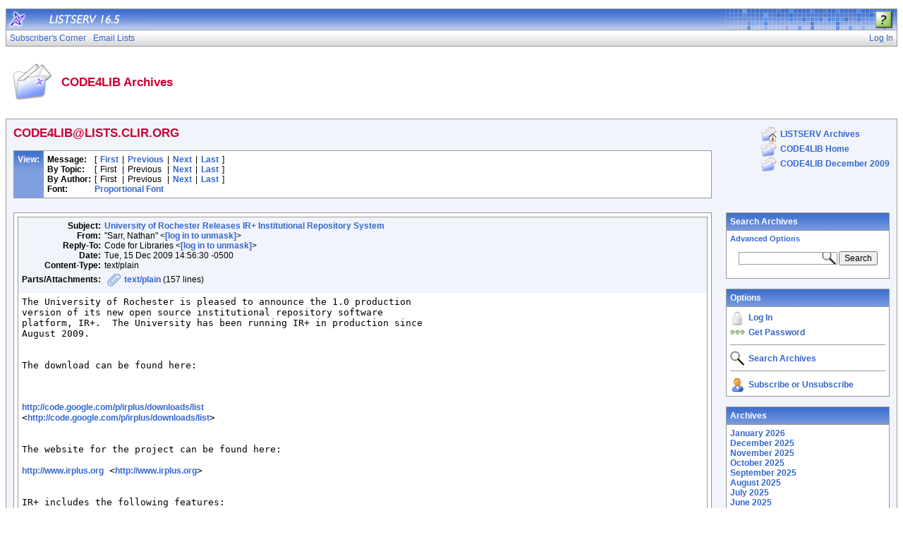

--- FILE ---
content_type: text/html; charset=us-ascii
request_url: http://lists.clir.org/cgi-bin/wa?A2=CODE4LIB;3b85ca9b.0912
body_size: 8976
content:
<!DOCTYPE HTML PUBLIC "-//W3C//DTD HTML 4.01 Transitional//EN">
<html>
<head>
<title>LISTSERV 16.5 - CODE4LIB Archives</title>
<meta http-equiv="Content-Type" content="text/html; charset=us-ascii">
<style type="text/css">
body {
  font-family: Arial, Helvetica, sans-serif;
  font-size: 12px;
  color: #000000
}
p {
  font-family: Arial, Helvetica, sans-serif;
  font-size: 12px;
  color: #000000
}
a {
  font-family: Arial, Helvetica, sans-serif;
  font-size: 12px;
  font-weight: bold;
  color: #3366CC;
  text-decoration: none
}
p.archive {
  font-family: Arial, Helvetica, sans-serif;
  font-size: 12px;
  color: #000000
}
p.archive a {
  font-family: Arial, Helvetica, sans-serif;
  font-size: 12px;
  font-weight: bold;
  color: #3366CC;
  text-decoration: none
}
p.archive a:visited {
  font-family: Arial, Helvetica, sans-serif;
  font-size: 12px;
  font-weight: bold;
  color: #663399;
  text-decoration: none
}
p.bloghead {
  font-family: Arial, Helvetica, sans-serif;
  font-size: 12px;
  color: #000000
}
p.bloghead a {
  font-family: Arial, Helvetica, sans-serif;
  font-size: 12px;
  font-weight: bold;
  color: #3366CC;
  text-decoration: none
}
p.blogdate {
  font-family: Arial, Helvetica, sans-serif;
  font-size: 11px;
  color: #999999
}
p.blogcontent {
  font-family: Arial, Helvetica, sans-serif;
  font-size: 12px;
  color: #000000
}
pre.blogcontent {
  font-family: Arial, Helvetica, sans-serif;
  font-size: 12px;
  color: #000000;
  white-space: pre-wrap; /* css-3 */
  white-space: -moz-pre-wrap !important; /* Mozilla, since 1999 */
  white-space: -pre-wrap; /* Opera 4-6 */
  white-space: -o-pre-wrap; /* Opera 7 */
  word-wrap: break-word; /* Internet Explorer 5.5+ */
  word-wrap:break-word;
  _white-space:pre;   /* IE only hack to re-specify in addition to word-wrap  */
}
p.blogsmall {
  font-family: Arial, Helvetica, sans-serif;
  font-size: 11px;
  color: #000000
}
p.blogsmall a {
  font-family: Arial, Helvetica, sans-serif;
  font-size: 11px;
  font-weight: bold;
  color: #3366CC;
  text-decoration: none
}
.blogtop {
  background-image: url("/archives/images/b-boxbluetopblog.jpg");
  background-position: top;
  background-repeat: repeat-x;
  background-color: #809FE0;
  border-right: #999999 1px solid;
  border-top: #999999 1px solid;
  border-left: #999999 1px solid;
  border-bottom: #999999 1px solid
}
.blogtoph {
  background-image: url("/archives/images/b-boxbluetopblog.jpg");
  background-position: top;
  background-repeat: repeat-x;
  background-color: #809FE0;
  border-right: #999999 1px solid;
}
.blogbox {
  background-color: #FFFFFF;
  border-right: #999999 1px solid;
  border-left: #999999 1px solid;
  border-bottom: #999999 1px solid
}
textarea, input, select {
  font-family: Verdana, Arial, Helvetica, sans-serif;
  font-size: 12px;
  color: #000000
}
input.search {
  border: #999999 solid 1px;
  background-image: url("/archives/images/b-mglass.png");
  background-repeat: no-repeat;
  background-color: #FFFFFF;
  background-position: right
}
td {
  font-family: Arial, Helvetica, sans-serif;
  font-size: 12px;
  color: #000000
}
h1 {
  font-family: Arial, Helvetica, sans-serif;
  font-size: 17px;
  font-weight: bold;
  color: #CC0033;
  margin: 0pt
}
h2 {
  font-family: Arial, Helvetica, sans-serif;
  font-size: 17px;
  font-weight: bold;
  color: #CC0033;
  margin: 0pt
}
h3 {
  font-family: Arial, Helvetica, sans-serif;
  font-size: 16px;
  font-weight: bold;
  color: #3366CC;
  margin: 0pt
}
h4 {
  font-family: Arial, Helvetica, sans-serif;
  font-size: 12px;
  font-weight: bold;
  color: #FFFFFF;
  margin: 0pt
}
h4 a {
  font-family: Arial, Helvetica, sans-serif;
  font-size: 12px;
  font-weight: bold;
  color: #FFFFFF;
  margin: 0pt
}
th {
  font-family: Arial, Helvetica, sans-serif;
  font-size: 12px;
  font-weight: bold;
  color: #FFFFFF;
  margin: 0pt
}
th a {
  font-family: Arial, Helvetica, sans-serif;
  font-size: 12px;
  font-weight: bold;
  color: #FFFFFF;
  margin: 0pt
}
p.small {
  font-family: Arial, Helvetica, sans-serif;
  font-size: 11px;
  color: #000000
}
p.small a {
  font-family: Arial, Helvetica, sans-serif;
  font-size: 11px;
  font-weight: bold;
  color: #3366CC;
  text-decoration: none
}
p.smallheader {
  font-family: Arial, Helvetica, sans-serif;
  font-size: 11px;
  font-weight: bold;
  color: #FFFFFF
}
tt {
  font-size: 13px;
}
pre {
  font-size: 13px;
  white-space: pre-wrap; /* css-3 */
  white-space: -moz-pre-wrap !important; /* Mozilla, since 1999 */
  white-space: -pre-wrap; /* Opera 4-6 */
  white-space: -o-pre-wrap; /* Opera 7 */
  word-wrap: break-word; /* Internet Explorer 5.5+ */
  _white-space: normal; /* Additional IE Adjustment */
}
.tableframe {
  border-right: #999999 1px solid;
  border-top: #999999 1px solid;
  border-left: #999999 1px solid;
  border-bottom: #999999 1px solid
}
.tableframeinv {
  border-right: #F1F4FA 1px solid;
  border-top: #F1F4FA 1px solid;
  border-left: #F1F4FA 1px solid;
  border-bottom: #F1F4FA 1px solid
}
.emphasizedcell {
  background-image: url("/archives/images/b-boxbluetopblog.jpg");
  background-position: top;
  background-repeat: repeat-x;
  background-color: #809FE0
}
.emphasizedgroup {
  background-color: #F1F4FA
}
.normalgroup {
  background-color: #FFFFFF
}
.highlight {
  background-color: #ffff33
}
.headergroup {
  background-color: #C4CDDE
}
.cardcolor {
  background-color: #F1F4FA
}
.reply {
  font-family: Arial, Helvetica, sans-serif
}
.error {
  font-family: Arial, Helvetica, sans-serif;
  font-size: 13px;
  color: #CC3333
}
.message {
  font-family: Arial, Helvetica, sans-serif;
  font-size: 13px;
  color: #3333FF
}
.green {
  font-family: Arial, Helvetica, sans-serif;
  color: #009900
}
.grey {
  font-family: Arial, Helvetica, sans-serif;
  color: #999999
}
.subindent {
  text-indent:50px
}
.listselframe {
  background-image: url("/archives/images/b-listselback.jpg");
  background-repeat: repeat-x;
  background-color: #FFFFFF;
  background-position: bottom;
  border-right: #999999 1px solid;
  border-top: #999999 1px solid;
  border-left: #999999 1px solid;
  border-bottom: #999999 1px solid
}
.tutorialframe {
  background-color: #FFFFFF;
}
.bargraph {
  background-image: url('/archives/images/b-bargraph.jpg');
  background-color: #26A026;
  background-repeat: repeat-x;
  background-position: center left
}
.boxtop {
  background-image: url("/archives/images/b-boxbluetop.jpg");
  background-position: top;
  background-repeat: repeat-x;
  background-color: #BDCDEF;
  border-right: #999999 1px solid;
  border-top: #999999 1px solid;
  border-left: #999999 1px solid;
  border-bottom: #999999 1px solid
}
.boxback {
  background-image: url("/archives/images/b-boxback.jpg");
  background-position: bottom;
  background-repeat: repeat-x;
  background-color: #FFFFFF;
  border-right: #999999 1px solid;
  border-left: #999999 1px solid;
  border-bottom: #999999 1px solid
}
hr {
  width:100%;
  height:1px;
  color:#999999;
  border-style: solid;
  border-color: #999999;
  border-width: 1px 0px 0px 0px;
  padding-top:1px;
  padding-bottom:1px
}
.SPF_red {
  font-family: Arial, Helvetica, sans-serif;
  font-weight: bold;
  color: #CC3333
}
.SPF_orange {
  font-family: Arial, Helvetica, sans-serif;
  font-weight: bold;
  color: #FF9933
}
.SPF_green {
  font-family: Arial, Helvetica, sans-serif;
  font-weight: bold;
  color: #336633
}
.SPF_error {
  font-weight: bold;
  color: #CC3333
}
.SPF_match {
  font-weight: bold;
  color: #3333FF
}
.SPF_comment {
  font-weight: bold;
  color: #3333FF
}
.userRole {
  font-family: Arial, Helvetica, sans-serif;
  font-size: 12px;
  color: #3366CC
}
.titleBorderTop {
  border-top: #999999 1px solid;
  border-left: #999999 1px solid;
  border-right: #999999 1px solid
}
.pulldownMenuTopLevel {
  background-image: url("/archives/images/b-menuback.jpg");
  background-repeat: repeat-x;
  background-color: #FFFFFF;
  background-position: bottom;
  border-top: #999999 1px solid;
  border-bottom: #999999 1px solid;
  border-left: #999999 1px solid;
  border-right: #999999 1px solid
}
.pulldownMenuInner {
  background-color: #F1F4FA;
  border: #999999 1px solid
}
.pulldownMenuItem {
  font-family: Arial, Helvetica, sans-serif;
  font-size: 12px;
  font-weight: normal;
  color: #3366CC;
  padding-top: 4;
  padding-bottom: 4;
  padding-left: 5;
  padding-right: 5;
  cursor: pointer
}
.pulldownMenuItemHighlight {
  font-family: Arial, Helvetica, sans-serif;
  font-size: 12px;
  font-weight: normal;
  color: #3366CC;
  padding-top:4;
  padding-bottom: 4;
  padding-left: 5;
  padding-right: 5;
  cursor: pointer;
  background-color: #B6B9CA
}
.pulldownMenuItemSpec {
  font-family: Arial, Helvetica, sans-serif;
  font-size: 12px;
  font-weight: normal;
  color: #3366CC;
  cursor: pointer
}
.pulldownMenuItemSpecHighlight {
  font-family: Arial, Helvetica, sans-serif;
  font-size: 12px;
  font-weight: normal;
  color: #3366CC;
  cursor: pointer;
  background-color: #B6B9CA
}
.pulldownMenuItem a {
  font-family: Arial, Helvetica, sans-serif;
  font-size: 12px;
  font-weight: normal;
  color: #3366CC;
  text-decoration: none
}
.pulldownMenuItem a:hover {
  font-family: Arial, Helvetica, sans-serif;
  font-size: 12px;
  font-weight: normal;
  color: #3366CC;
  text-decoration: none;
  background-color: #B6B9CA
}
.pulldownMenuSeparator {
  border-top: #999999 1px solid
}
.pulldownMenuDropShadowRight {
  width: 5;
  background: url("/archives/images/b-menudropshadow.png") no-repeat top right
}
.pulldownMenuDropShadowBottom {
  height: 5;
  background: url("/archives/images/b-menudropshadow.png") no-repeat bottom left
}
.pulldownMenuDropShadowCorner {
  width: 5;
  height: 5;
  background: url("/archives/images/b-menudropshadow.png") no-repeat bottom right
}
.pulldownMenuArrow {
  width: 9;
  height: 9;
  background: url("/archives/images/b-menuarrow.png") no-repeat center
}
.pulldownMenuArrowDown {
  width: 12;
  height: 9;
  background: url("/archives/images/b-menuarrowdown.png") no-repeat center
}
</style>
<!--[if lt ie 7]>
<style type="text/css">
.pulldownMenuDropShadowRight {
  width:3;
  background: url("/archives/images/b-menudropshadow.gif") no-repeat top right
}
.pulldownMenuDropShadowBottom {
  height:3;
  background: url("/archives/images/b-menudropshadow.gif") no-repeat bottom left
}
.pulldownMenuDropShadowCorner {
  width:3;
  height:3;
  background: url("/archives/images/b-menudropshadow.gif") no-repeat bottom right
}
.pulldownMenuArrowDown {
  filter:progid:DXImageTransform.Microsoft.AlphaImageLoader(src="/archives/images/b-menuarrowdown.png", sizingMethod="image");
  background: none
}
.pulldownMenuArrowForOldIE {
  filter:progid:DXImageTransform.Microsoft.AlphaImageLoader(src="/archives/images/b-menuarrow.png", sizingMethod="image");
  background: none
}
</style>
<![endif]-->


<script language="javascript" type="text/javascript">
var menuCurrentlyOpen = new Array();
var menuCurrentlyInsideID;
var menuCurrentlyInsideIsTopLevel;
var menuCurrentlyInsideLevel
var menuItemCurrentlyInsideID;
var menusReady;
var req;



function isOldIE() {
    if (navigator.appName == 'Microsoft Internet Explorer') {
        var ua = navigator.userAgent;
        var re  = new RegExp("MSIE ([0-9]{1,}[\.0-9]{0,})");
        if (re.exec(ua) != null)
            return parseFloat( RegExp.$1 ) < 7.0;
    }
    return false;
}

function menuInitPosition() {
  var oldIE = isOldIE();




  menusReady = true;
}

function menuMouseDown() {
  if (!menusReady)
  return;
  if (menuCurrentlyInsideID != null) {
  // Mouse clicked inside of menu-title
  if (menuCurrentlyInsideIsTopLevel) {
  // menu-title is in top level menu
  if (menuCurrentlyOpen[0] == null) {
  // Currently no menu open: Open the clicked menu
  menuCurrentlyOpen[0] = document.getElementById(menuCurrentlyInsideID);
  menuCurrentlyOpen[0].style.visibility = "visible";
  } else {
  // Currently a menu already open: Close it, but leave the current menu-title highlighted
  menuHide(0);
  menuHighlight(menuCurrentlyInsideID, true);
  }
  }
  } else {
  // Mouse clicked outside of a menu-title: Close any open menus
  menuHide(0);
  }
  // Mouse clicked inside of menu item: Execute this item
  switch (menuItemCurrentlyInsideID) {
  case "sub" :
  self.location.href="/cgi-bin/wa?REPORT&z=3&s=0&9=O&a=1";
  break;
  case "lists" :
  self.location.href="/cgi-bin/wa?INDEX";
  break;
  case "prefs" :
  self.location.href="/cgi-bin/wa?PREF";
  break;
  case "login" :
  self.location.href="/cgi-bin/wa?LOGON&L=CODE4LIB";
  break;
  case "logout" :
  self.location.href="/cgi-bin/wa?RESET-COOKIE&X=";
  break;
  }
}

function menuIn(level, menuID) {
  menuHighlight(menuID, true);      // highlight the current menu-title
  menuCurrentlyInsideID = menuID;      // remember which one this is
  menuCurrentlyInsideIsTopLevel = level == 0;
  menuCurrentlyInsideLevel = level;
  if (level > 0 || menuCurrentlyOpen[0] != null) {
  // Currently a menu already open: Check which one this is
  menuCurrentlyInside = document.getElementById(menuCurrentlyInsideID);
  if (menuCurrentlyInside != menuCurrentlyOpen[level]) {
  // Currently open menu is a different one: Close it, and open the current menu instead
  menuHide(level);
  menuCurrentlyOpen[level] = menuCurrentlyInside;
  menuCurrentlyOpen[level].style.visibility = "visible";
  }
  }
}

function menuOut(level, menuID) {
  if (menuCurrentlyOpen[level] == null)    // if no menu is currently open:
  menuHighlight(menuID, false);     // remove its highlight
  menuCurrentlyInsideID = null;      // remember that we are now not 'inside' of a menu-title
}

function menuItemIn(level, menuItemID) {
  menuHighlight(menuItemID, true);     // highlight current menu-item
  menuItemCurrentlyInsideID = menuItemID;    // remember which one this is
  menuCurrentlyInsideLevel = level;
  if (level > 0 & menuCurrentlyOpen[level] != null) {
  // If not on top-level and currently a menu open: Close it
  menuHide(level);
  }
}

function menuItemOut(level, menuItemID) {
  menuHighlight(menuItemID, false);     // remove highlight of menu-item
  menuItemCurrentlyInsideID = null;     // remember that we are now not 'inside' of a menu-item
}

function menuHide(level) {
  if (menuCurrentlyOpen[level] != null) {
  // If a menu is open: remove highlight and close it and all sub-menus
  menuHighlight(menuCurrentlyOpen[level].id, false);
  menuCurrentlyOpen[level].style.visibility = "hidden";
  menuCurrentlyOpen[level] = null;
  menuHide(level + 1);
  }
}

function menuHighlight(menuItemID, highlightOn) {
  if (highlightOn) {
  document.getElementById(menuItemID + ".cell").className = "pulldownMenuItemHighlight";
  switch (menuItemID) {
  case "admn" :
  document.getElementById(menuItemID + "sub" + ".cell").className = "pulldownMenuItemSpecHighlight";
  break;
  case "admn.dashboard" :
  document.getElementById(menuItemID + "sub" + ".cell").className = "pulldownMenuItemHighlight";
  break;
  case "admn_config" :
  document.getElementById(menuItemID + "sub" + ".cell").className = "pulldownMenuItemHighlight";
  break;
  case "admn_config.siteconfig" :
  document.getElementById(menuItemID + "sub" + ".cell").className = "pulldownMenuItemHighlight";
  break;
  case "admn_config.deliverability" :
  document.getElementById(menuItemID + "sub" + ".cell").className = "pulldownMenuItemHighlight";
  break;
  case "admn_list" :
  document.getElementById(menuItemID + "sub" + ".cell").className = "pulldownMenuItemHighlight";
  break;
  case "admn_list.create" :
  document.getElementById(menuItemID + "sub" + ".cell").className = "pulldownMenuItemHighlight";
  break;
  case "admn_list.delete" :
  document.getElementById(menuItemID + "sub" + ".cell").className = "pulldownMenuItemHighlight";
  break;
  case "admn_rep" :
  document.getElementById(menuItemID + "sub" + ".cell").className = "pulldownMenuItemHighlight";
  break;
  case "admn_rep.stat" :
  document.getElementById(menuItemID + "sub" + ".cell").className = "pulldownMenuItemHighlight";
  break;
  case "admn_rep.av" :
  document.getElementById(menuItemID + "sub" + ".cell").className = "pulldownMenuItemHighlight";
  break;
  case "admn_rep.log" :
  document.getElementById(menuItemID + "sub" + ".cell").className = "pulldownMenuItemHighlight";
  break;
  case "admn_custom" :
  document.getElementById(menuItemID + "sub" + ".cell").className = "pulldownMenuItemHighlight";
  break;
  case "admn_custom.temp" :
  document.getElementById(menuItemID + "sub" + ".cell").className = "pulldownMenuItemHighlight";
  break;
  case "admn_custom.mail" :
  document.getElementById(menuItemID + "sub" + ".cell").className = "pulldownMenuItemHighlight";
  break;
  case "admn.mm" :
  document.getElementById(menuItemID + "sub" + ".cell").className = "pulldownMenuItemHighlight";
  break;
  case "admn.lsvcommand" :
  document.getElementById(menuItemID + "sub" + ".cell").className = "pulldownMenuItemHighlight";
  break;
  case "mgmt" :
  document.getElementById(menuItemID + "sub" + ".cell").className = "pulldownMenuItemSpecHighlight";
  break;
  case "mgmt.dashboard" :
  document.getElementById(menuItemID + "sub" + ".cell").className = "pulldownMenuItemHighlight";
  break;
  case "mgmt_config" :
  document.getElementById(menuItemID + "sub" + ".cell").className = "pulldownMenuItemHighlight";
  break;
  case "mgmt_config.basic" :
  document.getElementById(menuItemID + "sub" + ".cell").className = "pulldownMenuItemHighlight";
  break;
  case "mgmt_config.wiz" :
  document.getElementById(menuItemID + "sub" + ".cell").className = "pulldownMenuItemHighlight";
  break;
  case "mgmt_config.alpha" :
  document.getElementById(menuItemID + "sub" + ".cell").className = "pulldownMenuItemHighlight";
  break;
  case "mgmt_config.expert" :
  document.getElementById(menuItemID + "sub" + ".cell").className = "pulldownMenuItemHighlight";
  break;
  case "mgmt_rep" :
  document.getElementById(menuItemID + "sub" + ".cell").className = "pulldownMenuItemHighlight";
  break;
  case "mgmt_rep.rep" :
  document.getElementById(menuItemID + "sub" + ".cell").className = "pulldownMenuItemHighlight";
  break;
  case "mgmt_rep.sub" :
  document.getElementById(menuItemID + "sub" + ".cell").className = "pulldownMenuItemHighlight";
  break;
  case "mgmt_rep.log" :
  document.getElementById(menuItemID + "sub" + ".cell").className = "pulldownMenuItemHighlight";
  break;
  case "mgmt_custom" :
  document.getElementById(menuItemID + "sub" + ".cell").className = "pulldownMenuItemHighlight";
  break;
  case "mgmt_custom.temp" :
  document.getElementById(menuItemID + "sub" + ".cell").className = "pulldownMenuItemHighlight";
  break;
  case "mgmt_custom.mail" :
  document.getElementById(menuItemID + "sub" + ".cell").className = "pulldownMenuItemHighlight";
  break;
  case "mgmt.subs" :
  document.getElementById(menuItemID + "sub" + ".cell").className = "pulldownMenuItemHighlight";
  break;
  case "mgmt.mm" :
  document.getElementById(menuItemID + "sub" + ".cell").className = "pulldownMenuItemHighlight";
  break;
  case "mgmt.command" :
  document.getElementById(menuItemID + "sub" + ".cell").className = "pulldownMenuItemHighlight";
  break;
  }
  } else {
  document.getElementById(menuItemID + ".cell").className = "pulldownMenuItem";
  switch (menuItemID) {
  case "admn" :
  document.getElementById(menuItemID + "sub" + ".cell").className = "pulldownMenuItemSpec";
  break;
  case "admn.dashboard" :
  document.getElementById(menuItemID + "sub" + ".cell").className = "pulldownMenuItem";
  break;
  case "admn_config" :
  document.getElementById(menuItemID + "sub" + ".cell").className = "pulldownMenuItem";
  break;
  case "admn_config.siteconfig" :
  document.getElementById(menuItemID + "sub" + ".cell").className = "pulldownMenuItem";
  break;
  case "admn_config.deliverability" :
  document.getElementById(menuItemID + "sub" + ".cell").className = "pulldownMenuItem";
  break;
  case "admn_list" :
  document.getElementById(menuItemID + "sub" + ".cell").className = "pulldownMenuItem";
  break;
  case "admn_list.create" :
  document.getElementById(menuItemID + "sub" + ".cell").className = "pulldownMenuItem";
  break;
  case "admn_list.delete" :
  document.getElementById(menuItemID + "sub" + ".cell").className = "pulldownMenuItem";
  break;
  case "admn_rep" :
  document.getElementById(menuItemID + "sub" + ".cell").className = "pulldownMenuItem";
  break;
  case "admn_rep.stat" :
  document.getElementById(menuItemID + "sub" + ".cell").className = "pulldownMenuItem";
  break;
  case "admn_rep.av" :
  document.getElementById(menuItemID + "sub" + ".cell").className = "pulldownMenuItem";
  break;
  case "admn_rep.log" :
  document.getElementById(menuItemID + "sub" + ".cell").className = "pulldownMenuItem";
  break;
  case "admn_custom" :
  document.getElementById(menuItemID + "sub" + ".cell").className = "pulldownMenuItem";
  break;
  case "admn_custom.temp" :
  document.getElementById(menuItemID + "sub" + ".cell").className = "pulldownMenuItem";
  break;
  case "admn_custom.mail" :
  document.getElementById(menuItemID + "sub" + ".cell").className = "pulldownMenuItem";
  break;
  case "admn.mm" :
  document.getElementById(menuItemID + "sub" + ".cell").className = "pulldownMenuItem";
  break;
  case "admn.lsvcommand" :
  document.getElementById(menuItemID + "sub" + ".cell").className = "pulldownMenuItem";
  break;
  case "mgmt" :
  document.getElementById(menuItemID + "sub" + ".cell").className = "pulldownMenuItemSpec";
  break;
  case "mgmt.dashboard" :
  document.getElementById(menuItemID + "sub" + ".cell").className = "pulldownMenuItem";
  break;
  case "mgmt_config" :
  document.getElementById(menuItemID + "sub" + ".cell").className = "pulldownMenuItem";
  break;
  case "mgmt_config.basic" :
  document.getElementById(menuItemID + "sub" + ".cell").className = "pulldownMenuItem";
  break;
  case "mgmt_config.wiz" :
  document.getElementById(menuItemID + "sub" + ".cell").className = "pulldownMenuItem";
  break;
  case "mgmt_config.alpha" :
  document.getElementById(menuItemID + "sub" + ".cell").className = "pulldownMenuItem";
  break;
  case "mgmt_config.expert" :
  document.getElementById(menuItemID + "sub" + ".cell").className = "pulldownMenuItem";
  break;
  case "mgmt_rep" :
  document.getElementById(menuItemID + "sub" + ".cell").className = "pulldownMenuItem";
  break;
  case "mgmt_rep.rep" :
  document.getElementById(menuItemID + "sub" + ".cell").className = "pulldownMenuItem";
  break;
  case "mgmt_rep.sub" :
  document.getElementById(menuItemID + "sub" + ".cell").className = "pulldownMenuItem";
  break;
  case "mgmt_rep.log" :
  document.getElementById(menuItemID + "sub" + ".cell").className = "pulldownMenuItem";
  break;
  case "mgmt_custom" :
  document.getElementById(menuItemID + "sub" + ".cell").className = "pulldownMenuItem";
  break;
  case "mgmt_custom.temp" :
  document.getElementById(menuItemID + "sub" + ".cell").className = "pulldownMenuItem";
  break;
  case "mgmt_custom.mail" :
  document.getElementById(menuItemID + "sub" + ".cell").className = "pulldownMenuItem";
  break;
  case "mgmt.subs" :
  document.getElementById(menuItemID + "sub" + ".cell").className = "pulldownMenuItem";
  break;
  case "mgmt.mm" :
  document.getElementById(menuItemID + "sub" + ".cell").className = "pulldownMenuItem";
  break;
  case "mgmt.command" :
  document.getElementById(menuItemID + "sub" + ".cell").className = "pulldownMenuItem";
  break;
  }
  }
}

function menuGetLeft(menuObj) {
  menuLeftPos = 0;
  while (menuObj) {
  if (menuObj.offsetLeft)
  menuLeftPos += menuObj.offsetLeft;
  menuObj = menuObj.offsetParent;
  }
  return menuLeftPos;
}

function menuGetTop(menuObj) {
  menuTopPos = 0;
  while (menuObj) {
  if (menuObj.offsetTop)
  menuTopPos += menuObj.offsetTop;
  menuObj = menuObj.offsetParent;
  }
  return menuTopPos;
}

// Provide the XMLHttpRequest class for IE 5.x-6.x:
if( typeof XMLHttpRequest == "undefined" ) XMLHttpRequest = function() {
  try { return new ActiveXObject("Msxml2.XMLHTTP.6.0") } catch(e) {}
  try { return new ActiveXObject("Msxml2.XMLHTTP.3.0") } catch(e) {}
  try { return new ActiveXObject("Msxml2.XMLHTTP") } catch(e) {}
  try { return new ActiveXObject("Microsoft.XMLHTTP") } catch(e) {}
  throw new Error( "This browser does not support XMLHttpRequest." )
};

function loadXMLDoc(url, reqfunc) {
  req = false;
  try {
    req = new XMLHttpRequest();
  } catch(e) {
    req = false;
  }

  if(req) {
  if (reqfunc) req.onreadystatechange = reqfunc;
  else req.onreadystatechange = processReqChange;
  req.open("GET", url, true);
  req.send("");
  }
}

function postXMLDoc(url, params, reqfunc) {
  req = false;
  try {
    req = new XMLHttpRequest();
  } catch(e) {
    req = false;
  }

  if(req) {
  if (reqfunc) req.onreadystatechange = reqfunc;
  req.open("POST", url, true);
  req.setRequestHeader("Content-type", "application/x-www-form-urlencoded; charset=UTF-8");
  req.setRequestHeader("Content-length", params.length);
  req.setRequestHeader("Connection", "close");
  req.send(params);
  }
}

function get_firstchild(n) {
  x=n.firstChild;
  while (x.nodeType!=1) {
    x=x.nextSibling;
  }
  return x;
}

function subform() {
   document.forms[0].submit();
}

function windowUp(URL,h) {
   day = new Date();
   id = day.getTime();
   window.open (URL, id,'toolbar=0,scrollbars=1,location=0,statusbar=0,menubar=0,resizable=yes,width=775,height=' + h + ' ');
}

function popUp(URL,w,h) {
   id = 'popup';
   if (screen.width) {
   width =  screen.width - 200
   } else {
   width =  w
   }
   if (screen.height) {
   height = screen.height - 200
   } else {
   height = h
   }
   window.open (URL, id,'toolbar=0,scrollbars=1,location=0,statusbar=0,menubar=0,resizable=yes,width=' + width + ',height=' + height + ' ');
}

function confirmOpt(prompt) {
   input_box=confirm(prompt);
   if (input_box==true) {
   return true;
   } else {
   return false;
   }
}


</script>
<script language="javascript" type="text/javascript">
</script>
<link rel="alternate" type="application/rss+xml" title="CODE4LIB - RSS 1.0" href="/cgi-bin/wa?RSS&L=CODE4LIB&v=1.0">
<link rel="alternate" type="application/rss+xml" title="CODE4LIB - RSS 2.0" href="/cgi-bin/wa?RSS&L=CODE4LIB&v=2.0">
<link rel="alternate" type="application/atom+xml" title="CODE4LIB - Atom 1.0" href="/cgi-bin/wa?RSS&L=CODE4LIB&v=ATOM1.0">
</head>
<body onload="menuInitPosition()" onresize="menuInitPosition()" onmousedown="menuMouseDown()">
<table width="100%" cellpadding="0" cellspacing="0" border="0">
<tr>
<td>
<table width="100%" cellpadding="0" cellspacing="0" border="0">
<tr>
<td>
</td>
<td align="right">
<table cellpadding="2" cellspacing="0" border="0">
<tr>
<td class="userRole">
</td>
</tr>
</table>
</td>
</tr>
</table>
<table width="100%" cellpadding="0" cellspacing="0" border="0" class="titleBorderTop">
<colgroup>
<col width="30">
<col width="*">
<col width="275">
</colgroup>
<tr>
<td background="/archives/images/b-middle.jpg"><a href="http://www.lsoft.com" target="_blank"><img src="/archives/images/b-listserv.jpg" alt="LISTSERV mailing list manager" title="LISTSERV mailing list manager" border="0"></a></td>
<td background="/archives/images/b-middle.jpg"><a href="/cgi-bin/wa?INDEX"><img src="/archives/images/b-version.jpg" alt="LISTSERV 16.5" title="LISTSERV 16.5" border="0"></a></td>
<td background="/archives/images/b-right.jpg" align="right">
<p><a href="/cgi-bin/wa?SHOWTPL=HELP-A2" target="_help"><img src="/archives/images/b-help.png" alt="Help for CODE4LIB Archives" title="Help for CODE4LIB Archives" border="0" style="margin:2 5 0 0"></a></p>
</td>
</tr>
</table>
<table width="100%" cellpadding="0" cellspacing="0" border="0" class="pulldownMenuTopLevel" id="menuBar">
<tr>
<td id="sub.cell" onmouseover="menuItemIn(0, 'sub')" onmouseout="menuItemOut(0, 'sub')" class="pulldownMenuItem" nowrap>
<NOSCRIPT>
<a href="/cgi-bin/wa?REPORT&z=3&s=0&9=O&a=1">
</NOSCRIPT>
Subscriber's Corner
<NOSCRIPT>
</a>
</NOSCRIPT>
</td>
<td id="lists.cell" nowrap onmouseover="menuItemIn(0, 'lists')" onmouseout="menuItemOut(0, 'lists')" class="pulldownMenuItem" nowrap>
<NOSCRIPT>
<a href="/cgi-bin/wa?INDEX">
</NOSCRIPT>
Email Lists
<NOSCRIPT>
</a>
</NOSCRIPT>
</td>
<td width="100%"></td>
<td id="login.cell" onmouseover="menuItemIn(0, 'login')" onmouseout="menuItemOut(0, 'login')" class="pulldownMenuItem" nowrap>
<NOSCRIPT>
<a href="/cgi-bin/wa?LOGON&L=CODE4LIB">
</NOSCRIPT>
Log In
<NOSCRIPT>
</a>
</NOSCRIPT>
</td>
</tr>
</table>
<br>
<table width="100%" cellpadding="5" cellspacing="0">
<tr>
<td width="64"><img src="/archives/images/b-archiveicon.png" alt="CODE4LIB Archives" title="CODE4LIB Archives"></td>
<td width="100%" nowrap>
<h2>CODE4LIB Archives
</h2>
</td>
</tr>
</table>
<br>
<table width="100%" cellpadding="0" cellspacing="0" border="0" class="tableframe">
<tr>
<td class="emphasizedgroup">
<table width="100%" cellpadding="10" cellspacing="0" border="0">
<tr><td width="80%" valign="top">
<h2>CODE4LIB@LISTS.CLIR.ORG</h2>
<br><a name="TOP"></a>
<table width="100%" cellpadding="5" cellspacing="0" border="0" class="tableframe">
<tr class="normalgroup">
<td valign="top" class="blogtoph">
<table cellpadding="0" cellspacing="0" border="0">
<tr><td nowrap><h4>View:</h4></td></tr>
</table>
</td>
<td width="100%" align="left" valign="top">
<table cellpadding="0" cellspacing="0" border="0">
<tr>
<td><p><b>Message:</b></p></td>
<td><img src="/archives/images/b-blank.gif" width="5" height="1" alt=""></td>
<td><p>[</p></td>
<td><img src="/archives/images/b-blank.gif" width="5" height="1" alt=""></td>
<td><p><a href="/cgi-bin/wa?A2=ind0912&L=CODE4LIB&D=0&P=61">First</a></p></td>
<td><img src="/archives/images/b-blank.gif" width="5" height="1" alt=""></td>
<td><p>|</p></td>
<td><img src="/archives/images/b-blank.gif" width="5" height="1" alt=""></td>
<td><p><a href="/cgi-bin/wa?A2=ind0912&L=CODE4LIB&D=0&P=54861">Previous</a></p></td>
<td><img src="/archives/images/b-blank.gif" width="5" height="1" alt=""></td>
<td><p>|</p></td>
<td><img src="/archives/images/b-blank.gif" width="5" height="1" alt=""></td>
<td><p><a href="/cgi-bin/wa?A2=ind0912&L=CODE4LIB&D=0&P=56719">Next</a></p></td>
<td><img src="/archives/images/b-blank.gif" width="5" height="1" alt=""></td>
<td><p>|</p></td>
<td><img src="/archives/images/b-blank.gif" width="5" height="1" alt=""></td>
<td><p><a href="/cgi-bin/wa?A2=ind0912&L=CODE4LIB&D=0&P=140039">Last</a></p></td>
<td><img src="/archives/images/b-blank.gif" width="5" height="1" alt=""></td>
<td><p>]</p></td>
</tr>
<tr>
<td><p><b>By Topic:</b></p></td>
<td><img src="/archives/images/b-blank.gif" width="5" height="1" alt=""></td>
<td><p>[</p></td>
<td><img src="/archives/images/b-blank.gif" width="5" height="1" alt=""></td>
<td><p>First</a></p></td>
<td><img src="/archives/images/b-blank.gif" width="5" height="1" alt=""></td>
<td><p>|</p></td>
<td><img src="/archives/images/b-blank.gif" width="5" height="1" alt=""></td>
<td><p>Previous</a></p></td>
<td><img src="/archives/images/b-blank.gif" width="5" height="1" alt=""></td>
<td><p>|</p></td>
<td><img src="/archives/images/b-blank.gif" width="5" height="1" alt=""></td>
<td><p><a href="/cgi-bin/wa?A2=ind0912&L=CODE4LIB&D=0&P=56719">Next</a></p></td>
<td><img src="/archives/images/b-blank.gif" width="5" height="1" alt=""></td>
<td><p>|</p></td>
<td><img src="/archives/images/b-blank.gif" width="5" height="1" alt=""></td>
<td><p><a href="/cgi-bin/wa?A2=ind0912&L=CODE4LIB&D=0&P=61465">Last</a></p></td>
<td><img src="/archives/images/b-blank.gif" width="5" height="1" alt=""></td>
<td><p>]</p></td>
</tr>
<tr>
<td><p><b>By Author:</b></p></td>
<td><img src="/archives/images/b-blank.gif" width="5" height="1" alt=""></td>
<td><p>[</p></td>
<td><img src="/archives/images/b-blank.gif" width="5" height="1" alt=""></td>
<td><p>First</a></p></td>
<td><img src="/archives/images/b-blank.gif" width="5" height="1" alt=""></td>
<td><p>|</p></td>
<td><img src="/archives/images/b-blank.gif" width="5" height="1" alt=""></td>
<td><p>Previous</a></p></td>
<td><img src="/archives/images/b-blank.gif" width="5" height="1" alt=""></td>
<td><p>|</p></td>
<td><img src="/archives/images/b-blank.gif" width="5" height="1" alt=""></td>
<td><p><a href="/cgi-bin/wa?A2=ind0912&L=CODE4LIB&D=0&P=58198">Next</a></p></td>
<td><img src="/archives/images/b-blank.gif" width="5" height="1" alt=""></td>
<td><p>|</p></td>
<td><img src="/archives/images/b-blank.gif" width="5" height="1" alt=""></td>
<td><p><a href="/cgi-bin/wa?A2=ind0912&L=CODE4LIB&D=0&P=61465">Last</a></p></td>
<td><img src="/archives/images/b-blank.gif" width="5" height="1" alt=""></td>
<td><p>]</p></td>
</tr>
<tr>
<td colspan="2"><p><b>Font:</b></p></td>
<td colspan="17"><p><a href="/cgi-bin/wa?A2=ind0912&L=CODE4LIB&D=0&P=55621&F=P">Proportional Font</a></p></td>
</tr>
</table>
</td></tr>
</table>
</td>
<td width="20%" valign="top" align="right">
<table cellpadding="0" cellspacing="0" border="0">
<tr>
<td><a href="/cgi-bin/wa?INDEX"><img src="/archives/images/b-folderhome.png" alt="LISTSERV Archives" title="LISTSERV Archives" border="0"></a></td>
<td><img src="/archives/images/b-blank.gif" alt="" width="5" height="1"></td>
<td nowrap><p class="bloghead"><a href="/cgi-bin/wa?INDEX">LISTSERV Archives</a></p></td>
</tr>
<tr>
<td><a href="/cgi-bin/wa?A0=CODE4LIB"><img src="/archives/images/b-folder.png" alt="CODE4LIB Home" title="CODE4LIB Home" border="0"></a></td>
<td><img src="/archives/images/b-blank.gif" alt="" width="5" height="1"></td>
<td nowrap><p class="bloghead"><a href="/cgi-bin/wa?A0=CODE4LIB">CODE4LIB Home</a></p></td>
</tr>
<tr>
<td><a href="/cgi-bin/wa?A0=CODE4LIB"><img src="/archives/images/b-folder.png" alt="CODE4LIB  December 2009" title="CODE4LIB  December 2009" border="0"></a></td>
<td><img src="/archives/images/b-blank.gif" alt="" width="5" height="1"></td>
<td nowrap><p class="bloghead"><a href="/cgi-bin/wa?A1=ind0912&L=CODE4LIB">CODE4LIB  December 2009</a></p></td>
</tr>
</table>
</td></tr>
<tr><td width="80%" valign="top">
<table width="100%" cellpadding="5" cellspacing="0" border="0" class="tableframe">
<tr><td class="normalgroup">





<table width="100%" cellpadding="5" cellspacing="0" border="0" class="tableframe">
<tr class="emphasizedgroup"><td align="left" valign="top">
<table cellpadding="0" cellspacing="0" border="0">


<tr><td valign="top" align="right" nowrap><p><b>Subject:</b></p></td><td><img src="/archives/images/b-blank.gif" width="5" height="1" alt=""></td><td valign="top" nowrap><p><a href="/cgi-bin/wa?A2=CODE4LIB;3b85ca9b.0912">     University of Rochester Releases IR+ Institutional Repository System</a></p></td></tr>
<tr><td valign="top" align="right" nowrap><p><b>From:</b></p></td><td><img src="/archives/images/b-blank.gif" width="5" height="1" alt=""></td><td valign="top" nowrap><p>        &#34;Sarr, Nathan&#34; &#60;<a href="/cgi-bin/wa?LOGON=A2%3DCODE4LIB%3B3b85ca9b.0912" target="_parent" >[log in to unmask]</a>&#62;</p></td></tr>
<tr><td valign="top" align="right" nowrap><p><b>Reply-To:</b></p></td><td><img src="/archives/images/b-blank.gif" width="5" height="1" alt=""></td><td valign="top" nowrap><p>Code for Libraries &#60;<a href="/cgi-bin/wa?LOGON=A2%3DCODE4LIB%3B3b85ca9b.0912" target="_parent" >[log in to unmask]</a>&#62;</p></td></tr>
<tr><td valign="top" align="right" nowrap><p><b>Date:</b></p></td><td><img src="/archives/images/b-blank.gif" width="5" height="1" alt=""></td><td valign="top" nowrap><p>Tue, 15 Dec 2009 14:56:30 -0500</p></td></tr>


<tr><td valign="top" align="right" nowrap><p><b>Content-Type:</b></p></td><td><img src="/archives/images/b-blank.gif" width="5" height="1" alt=""></td><td valign="top" nowrap><p>text/plain</p></td></tr>

<tr>
<td valign="middle" align="right" nowrap><p><b>Parts/Attachments:</b></p></td>
<td><img src="/archives/images/b-blank.gif" width="5" height="1" alt=""></td>
<td><table><tr><td>

























<img src="/archives/images/b-paperclip.png" alt="Parts/Attachments" title="Parts/Attachments"></td><td><p><a href="/cgi-bin/wa?A3=ind0912&L=CODE4LIB&E=quoted-printable&P=161669&B=--&T=text%2Fplain;%20charset=us-ascii&header=1">text/plain</a>


(157 lines)

</p></td></tr></table></td>
</tr>


</table>


</td>
<td width="20%" align="right" valign="top">

</td></tr>
<tr class="normalgroup"><td colspan="2">

<table width="100%" cellpadding="0" cellspacing="0" border="0">
<tr><td id="awesomepre">
<pre>
The University of Rochester is pleased to announce the 1.0 production
version of its new open source institutional repository software
platform, IR+.  The University has been running IR+ in production since
August 2009.  
&nbsp;

The download can be found here:

&nbsp;

<a href="http://code.google.com/p/irplus/downloads/list" target="_blank">http://code.google.com/p/irplus/downloads/list</a>
&lt;<a href="http://code.google.com/p/irplus/downloads/list" target="_blank">http://code.google.com/p/irplus/downloads/list</a>&gt; 
&nbsp;
&nbsp;
The website for the project can be found here:
&nbsp;
<a href="http://www.irplus.org" target="_blank">http://www.irplus.org</a> &lt;<a href="http://www.irplus.org" target="_blank">http://www.irplus.org</a>&gt; 
&nbsp;
&nbsp;
IR+ includes the following features:
&nbsp;
-   Repository Wide Statistics: download counts at the repository
collection and publication level.  The statistics excludes web crawler
results, and includes the ability to retroactively remove previously
unknown crawlers or download counts that should not be included, for
more accurate statistical reporting.
&nbsp;
-   Researcher Pages, to allow users (faculty, graduate students,
researchers) to highlight their work and post their CV
&nbsp;

o   Example of a current researcher:
<a href="https://urresearch.rochester.edu/viewResearcherPage.action?researcherId=" target="_blank">https://urresearch.rochester.edu/viewResearcherPage.action?researcherId=</a>
30
&lt;<a href="https://urresearch.rochester.edu/viewResearcherPage.action?researcherId" target="_blank">https://urresearch.rochester.edu/viewResearcherPage.action?researcherId</a>
=30&gt; 

&nbsp;

-   Ability to create &quot;Personal publications&quot; that allows users to have
full control over their work and see download counts without publishing
into the repository.

&nbsp;

-   An online workspace where users can store files they are working on,
and if needed, share files with colleagues or their thesis advisor. 

&nbsp;

-          Contributor pages where users can view download counts for
all publications that they are associated with in the repository.

&nbsp;

o   Example of a contributor page:
<a href="https://urresearch.rochester.edu/viewContributorPage.action?personNameId" target="_blank">https://urresearch.rochester.edu/viewContributorPage.action?personNameId</a>
=20
&lt;<a href="https://urresearch.rochester.edu/viewContributorPage.action?personNameI" target="_blank">https://urresearch.rochester.edu/viewContributorPage.action?personNameI</a>
d=20&gt;  

&nbsp;

-          Faceted Searching (example search for: Graduate Student
Research)

&nbsp;

o
<a href="https://urresearch.rochester.edu/searchRepositoryItems.action?query=Medi" target="_blank">https://urresearch.rochester.edu/searchRepositoryItems.action?query=Medi</a>
cal+Image
&lt;<a href="https://urresearch.rochester.edu/searchRepositoryItems.action?query=Med" target="_blank">https://urresearch.rochester.edu/searchRepositoryItems.action?query=Med</a>
ical+Image&gt; 

&nbsp;

-          Embargos (example below embargoed until 2011-01-01)

&nbsp;

o
<a href="https://urresearch.rochester.edu/institutionalPublicationPublicView.acti" target="_blank">https://urresearch.rochester.edu/institutionalPublicationPublicView.acti</a>
on?institutionalItemId=8057
&lt;<a href="https://urresearch.rochester.edu/institutionalPublicationPublicView.act" target="_blank">https://urresearch.rochester.edu/institutionalPublicationPublicView.act</a>
ion?institutionalItemId=8057&gt; 

&nbsp;

&nbsp;

-          Name Authority Control (Notice changes in last name)

o
<a href="https://urresearch.rochester.edu/viewContributorPage.action?personNameId" target="_blank">https://urresearch.rochester.edu/viewContributorPage.action?personNameId</a>
=209
&lt;<a href="https://urresearch.rochester.edu/viewContributorPage.action?personNameI" target="_blank">https://urresearch.rochester.edu/viewContributorPage.action?personNameI</a>
d=209&gt; 

&nbsp;

&nbsp;

&nbsp;
You can see the IR+ system customized for our university and in action
here: <a href="https://urresearch.rochester.edu" target="_blank">https://urresearch.rochester.edu</a>
&lt;<a href="https://urresearch.rochester.edu" target="_blank">https://urresearch.rochester.edu</a>&gt; 
&nbsp;
&nbsp;
A further explanation of highlights can be found on my researcher page
here:
&nbsp;

<a href="https://urresearch.rochester.edu/researcherPublicationView.action?resear" target="_blank">https://urresearch.rochester.edu/researcherPublicationView.action?resear</a>
cherPublicationId=11
&lt;<a href="https://urresearch.rochester.edu/researcherPublicationView.action?resea" target="_blank">https://urresearch.rochester.edu/researcherPublicationView.action?resea</a>
rcherPublicationId=11&gt; 

&nbsp;

The documentation for the system (install/user/administration) with lots
of pictures can be found on my researcher page here:

&nbsp;

<a href="https://urresearch.rochester.edu/researcherPublicationView.action?resear" target="_blank">https://urresearch.rochester.edu/researcherPublicationView.action?resear</a>
cherPublicationId=16
&lt;<a href="https://urresearch.rochester.edu/researcherPublicationView.action?resea" target="_blank">https://urresearch.rochester.edu/researcherPublicationView.action?resea</a>
rcherPublicationId=16&gt; 

&nbsp;

We would be happy to give you a personal tour of the system and the
features it provides. 

&nbsp;

Please feel free to contact me with any questions you may have.  

-Nate

&nbsp;

&nbsp;

Nathan Sarr

Senior Software Engineer

River Campus Libraries

University of Rochester

Rochester, NY  14627

(585) 275-0692

&nbsp;</pre>
</td></tr>
</table>

</td></tr>
<tr class="emphasizedgroup"><td colspan="2">
<table cellpadding="0" cellspacing="0" border="0">
<tr>
<td><p class="bloghead"><a href="#TOP">Top of Message</a> | <a href="/cgi-bin/wa?A1=ind0912&L=CODE4LIB&D=0">Previous Page</a> | <a href="/cgi-bin/wa?A2=CODE4LIB;3b85ca9b.0912">Permalink</a></p></td>
</tr>
</table>

</td></tr>
</table>



















</table>

</td>
<td width="20%" valign="top">
<table width="100%" cellpadding="5" cellspacing="0" border="0">
<tr><td class="blogtop"><h4><LABEL for="Search Archives">Search Archives</LABEL></h4></td></tr>
<tr><td class="blogbox">
<p class="blogsmall"><a href="/cgi-bin/wa?REPORT=CODE4LIB&z=4&1=CODE4LIB&L=CODE4LIB">Advanced Options</a></p>
<table width="100%" cellpadding="0" cellspacing="0" border="0">
<tr><td align="center" nowrap>
<form action="/cgi-bin/wa" method="post">
<table cellpadding="1" cellspacing="0" border="0">
<tr><td>
<input type="hidden" name="REPORT" value="CODE4LIB">
<input type="hidden" name="z" value="4">
<input type="hidden" name="1" value="CODE4LIB">
<input type="hidden" name="L" value="CODE4LIB">
<input type="hidden" name="I" value="-3">
<input name="q" value="" size="18" class="search" id="Search Archives">
<input type="hidden" name="_charset_">

</td><td>
<input type="submit" value="Search">
</td></tr>
</table>
</form>
</td></tr>
</table>
</td></tr>
</table>
<br>
<table width="100%" cellpadding="5" cellspacing="0" border="0">
<tr><td class="blogtop"><h4>Options</h4></td></tr>
<tr><td class="blogbox">
<table width="100%" cellpadding="0" cellspacing="0" border="0">
<tr>
<td><a href="/cgi-bin/wa?LOGON=A0%3dCODE4LIB%26t%3d&L=CODE4LIB"><img src="/archives/images/b-login.png" alt="Log In" title="Log In" border="0"></a></td>
<td><img src="/archives/images/b-blank.gif" alt="" width="5" height="1"></td>
<td width="100%" nowrap><p class="bloghead"><a href="/cgi-bin/wa?LOGON=A0%3dCODE4LIB%26t%3d&L=CODE4LIB">Log In</a></p></td>
</tr>
<tr>
<td><a href="/cgi-bin/wa?GETPW1"><img src="/archives/images/b-password.png" alt="Get Password" title="Get Password" border="0"></a></td>
<td><img src="/archives/images/b-blank.gif" alt="" width="5" height="1"></td>
<td width="100%" nowrap><p class="bloghead"><a href="/cgi-bin/wa?GETPW1">Get Password</a></p></td>
</tr>
<tr><td colspan="3"><hr></td></tr>
<tr>
<td><a href="/cgi-bin/wa?REPORT=CODE4LIB&z=4&1=CODE4LIB&L=CODE4LIB"><img src="/archives/images/b-mglass.png" alt="Search Archives" title="Search Archives" border="0"></a></td>
<td><img src="/archives/images/b-blank.gif" alt="" width="5" height="1"></td>
<td width="100%" nowrap><p class="bloghead"><a href="/cgi-bin/wa?REPORT=CODE4LIB&z=4&1=CODE4LIB&L=CODE4LIB">Search Archives</a></p></td>
</tr>
<tr><td colspan="3"><hr></td></tr>
<tr>
<td><a href="/cgi-bin/wa?SUBED1=CODE4LIB&A=1"><img src="/archives/images/b-join.png" alt="Subscribe or Unsubscribe" title="Subscribe or Unsubscribe" border="0"></a></td>
<td><img src="/archives/images/b-blank.gif" alt="" width="5" height="1"></td>
<td width="100%" nowrap><p class="bloghead"><a href="/cgi-bin/wa?SUBED1=CODE4LIB&A=1">Subscribe or Unsubscribe</a></p></td>
</tr>
</table>
</td></tr>
</table>
<br>
<table width="100%" cellpadding="5" cellspacing="0" border="0">
<tr><td class="blogtop"><h4>Archives</h4></td></tr>
<tr><td class="blogbox">
<a href="/cgi-bin/wa?A1=ind2601&L=CODE4LIB">January 2026</a><br><a href="/cgi-bin/wa?A1=ind2512&L=CODE4LIB">December 2025</a><br><a href="/cgi-bin/wa?A1=ind2511&L=CODE4LIB">November 2025</a><br><a href="/cgi-bin/wa?A1=ind2510&L=CODE4LIB">October 2025</a><br><a href="/cgi-bin/wa?A1=ind2509&L=CODE4LIB">September 2025</a><br><a href="/cgi-bin/wa?A1=ind2508&L=CODE4LIB">August 2025</a><br><a href="/cgi-bin/wa?A1=ind2507&L=CODE4LIB">July 2025</a><br><a href="/cgi-bin/wa?A1=ind2506&L=CODE4LIB">June 2025</a><br><a href="/cgi-bin/wa?A1=ind2505&L=CODE4LIB">May 2025</a><br><a href="/cgi-bin/wa?A1=ind2504&L=CODE4LIB">April 2025</a><br><a href="/cgi-bin/wa?A1=ind2503&L=CODE4LIB">March 2025</a><br><a href="/cgi-bin/wa?A1=ind2502&L=CODE4LIB">February 2025</a><br><a href="/cgi-bin/wa?A1=ind2501&L=CODE4LIB">January 2025</a><br><a href="/cgi-bin/wa?A1=ind2412&L=CODE4LIB">December 2024</a><br><a href="/cgi-bin/wa?A1=ind2411&L=CODE4LIB">November 2024</a><br><a href="/cgi-bin/wa?A1=ind2410&L=CODE4LIB">October 2024</a><br><a href="/cgi-bin/wa?A1=ind2409&L=CODE4LIB">September 2024</a><br><a href="/cgi-bin/wa?A1=ind2408&L=CODE4LIB">August 2024</a><br><a href="/cgi-bin/wa?A1=ind2407&L=CODE4LIB">July 2024</a><br><a href="/cgi-bin/wa?A1=ind2406&L=CODE4LIB">June 2024</a><br><a href="/cgi-bin/wa?A1=ind2405&L=CODE4LIB">May 2024</a><br><a href="/cgi-bin/wa?A1=ind2404&L=CODE4LIB">April 2024</a><br><a href="/cgi-bin/wa?A1=ind2403&L=CODE4LIB">March 2024</a><br><a href="/cgi-bin/wa?A1=ind2402&L=CODE4LIB">February 2024</a><br><a href="/cgi-bin/wa?A1=ind2401&L=CODE4LIB">January 2024</a><br><a href="/cgi-bin/wa?A1=ind2312&L=CODE4LIB">December 2023</a><br><a href="/cgi-bin/wa?A1=ind2311&L=CODE4LIB">November 2023</a><br><a href="/cgi-bin/wa?A1=ind2310&L=CODE4LIB">October 2023</a><br><a href="/cgi-bin/wa?A1=ind2309&L=CODE4LIB">September 2023</a><br><a href="/cgi-bin/wa?A1=ind2308&L=CODE4LIB">August 2023</a><br><a href="/cgi-bin/wa?A1=ind2307&L=CODE4LIB">July 2023</a><br><a href="/cgi-bin/wa?A1=ind2306&L=CODE4LIB">June 2023</a><br><a href="/cgi-bin/wa?A1=ind2305&L=CODE4LIB">May 2023</a><br><a href="/cgi-bin/wa?A1=ind2304&L=CODE4LIB">April 2023</a><br><a href="/cgi-bin/wa?A1=ind2303&L=CODE4LIB">March 2023</a><br><a href="/cgi-bin/wa?A1=ind2302&L=CODE4LIB">February 2023</a><br><a href="/cgi-bin/wa?A1=ind2301&L=CODE4LIB">January 2023</a><br><a href="/cgi-bin/wa?A1=ind2212&L=CODE4LIB">December 2022</a><br><a href="/cgi-bin/wa?A1=ind2211&L=CODE4LIB">November 2022</a><br><a href="/cgi-bin/wa?A1=ind2210&L=CODE4LIB">October 2022</a><br><a href="/cgi-bin/wa?A1=ind2209&L=CODE4LIB">September 2022</a><br><a href="/cgi-bin/wa?A1=ind2208&L=CODE4LIB">August 2022</a><br><a href="/cgi-bin/wa?A1=ind2207&L=CODE4LIB">July 2022</a><br><a href="/cgi-bin/wa?A1=ind2206&L=CODE4LIB">June 2022</a><br><a href="/cgi-bin/wa?A1=ind2205&L=CODE4LIB">May 2022</a><br><a href="/cgi-bin/wa?A1=ind2204&L=CODE4LIB">April 2022</a><br><a href="/cgi-bin/wa?A1=ind2203&L=CODE4LIB">March 2022</a><br><a href="/cgi-bin/wa?A1=ind2202&L=CODE4LIB">February 2022</a><br><a href="/cgi-bin/wa?A1=ind2201&L=CODE4LIB">January 2022</a><br><a href="/cgi-bin/wa?A1=ind2112&L=CODE4LIB">December 2021</a><br><a href="/cgi-bin/wa?A1=ind2111&L=CODE4LIB">November 2021</a><br><a href="/cgi-bin/wa?A1=ind2110&L=CODE4LIB">October 2021</a><br><a href="/cgi-bin/wa?A1=ind2109&L=CODE4LIB">September 2021</a><br><a href="/cgi-bin/wa?A1=ind2108&L=CODE4LIB">August 2021</a><br><a href="/cgi-bin/wa?A1=ind2107&L=CODE4LIB">July 2021</a><br><a href="/cgi-bin/wa?A1=ind2106&L=CODE4LIB">June 2021</a><br><a href="/cgi-bin/wa?A1=ind2105&L=CODE4LIB">May 2021</a><br><a href="/cgi-bin/wa?A1=ind2104&L=CODE4LIB">April 2021</a><br><a href="/cgi-bin/wa?A1=ind2103&L=CODE4LIB">March 2021</a><br><a href="/cgi-bin/wa?A1=ind2102&L=CODE4LIB">February 2021</a><br><a href="/cgi-bin/wa?A1=ind2101&L=CODE4LIB">January 2021</a><br><a href="/cgi-bin/wa?A1=ind2012&L=CODE4LIB">December 2020</a><br><a href="/cgi-bin/wa?A1=ind2011&L=CODE4LIB">November 2020</a><br><a href="/cgi-bin/wa?A1=ind2010&L=CODE4LIB">October 2020</a><br><a href="/cgi-bin/wa?A1=ind2009&L=CODE4LIB">September 2020</a><br><a href="/cgi-bin/wa?A1=ind2008&L=CODE4LIB">August 2020</a><br><a href="/cgi-bin/wa?A1=ind2007&L=CODE4LIB">July 2020</a><br><a href="/cgi-bin/wa?A1=ind2006&L=CODE4LIB">June 2020</a><br><a href="/cgi-bin/wa?A1=ind2005&L=CODE4LIB">May 2020</a><br><a href="/cgi-bin/wa?A1=ind2004&L=CODE4LIB">April 2020</a><br><a href="/cgi-bin/wa?A1=ind2003&L=CODE4LIB">March 2020</a><br><a href="/cgi-bin/wa?A1=ind2002&L=CODE4LIB">February 2020</a><br><a href="/cgi-bin/wa?A1=ind2001&L=CODE4LIB">January 2020</a><br><a href="/cgi-bin/wa?A1=ind1912&L=CODE4LIB">December 2019</a><br><a href="/cgi-bin/wa?A1=ind1911&L=CODE4LIB">November 2019</a><br><a href="/cgi-bin/wa?A1=ind1910&L=CODE4LIB">October 2019</a><br><a href="/cgi-bin/wa?A1=ind1909&L=CODE4LIB">September 2019</a><br><a href="/cgi-bin/wa?A1=ind1908&L=CODE4LIB">August 2019</a><br><a href="/cgi-bin/wa?A1=ind1907&L=CODE4LIB">July 2019</a><br><a href="/cgi-bin/wa?A1=ind1906&L=CODE4LIB">June 2019</a><br><a href="/cgi-bin/wa?A1=ind1905&L=CODE4LIB">May 2019</a><br><a href="/cgi-bin/wa?A1=ind1904&L=CODE4LIB">April 2019</a><br><a href="/cgi-bin/wa?A1=ind1903&L=CODE4LIB">March 2019</a><br><a href="/cgi-bin/wa?A1=ind1902&L=CODE4LIB">February 2019</a><br><a href="/cgi-bin/wa?A1=ind1901&L=CODE4LIB">January 2019</a><br><a href="/cgi-bin/wa?A1=ind1812&L=CODE4LIB">December 2018</a><br><a href="/cgi-bin/wa?A1=ind1811&L=CODE4LIB">November 2018</a><br><a href="/cgi-bin/wa?A1=ind1810&L=CODE4LIB">October 2018</a><br><a href="/cgi-bin/wa?A1=ind1809&L=CODE4LIB">September 2018</a><br><a href="/cgi-bin/wa?A1=ind1808&L=CODE4LIB">August 2018</a><br><a href="/cgi-bin/wa?A1=ind1807&L=CODE4LIB">July 2018</a><br><a href="/cgi-bin/wa?A1=ind1806&L=CODE4LIB">June 2018</a><br><a href="/cgi-bin/wa?A1=ind1805&L=CODE4LIB">May 2018</a><br><a href="/cgi-bin/wa?A1=ind1804&L=CODE4LIB">April 2018</a><br><a href="/cgi-bin/wa?A1=ind1803&L=CODE4LIB">March 2018</a><br><a href="/cgi-bin/wa?A1=ind1802&L=CODE4LIB">February 2018</a><br><a href="/cgi-bin/wa?A1=ind1801&L=CODE4LIB">January 2018</a><br><a href="/cgi-bin/wa?A1=ind1712&L=CODE4LIB">December 2017</a><br><a href="/cgi-bin/wa?A1=ind1711&L=CODE4LIB">November 2017</a><br><a href="/cgi-bin/wa?A1=ind1710&L=CODE4LIB">October 2017</a><br><a href="/cgi-bin/wa?A1=ind1709&L=CODE4LIB">September 2017</a><br><a href="/cgi-bin/wa?A1=ind1708&L=CODE4LIB">August 2017</a><br><a href="/cgi-bin/wa?A1=ind1707&L=CODE4LIB">July 2017</a><br><a href="/cgi-bin/wa?A1=ind1706&L=CODE4LIB">June 2017</a><br><a href="/cgi-bin/wa?A1=ind1705&L=CODE4LIB">May 2017</a><br><a href="/cgi-bin/wa?A1=ind1704&L=CODE4LIB">April 2017</a><br><a href="/cgi-bin/wa?A1=ind1703&L=CODE4LIB">March 2017</a><br><a href="/cgi-bin/wa?A1=ind1702&L=CODE4LIB">February 2017</a><br><a href="/cgi-bin/wa?A1=ind1701&L=CODE4LIB">January 2017</a><br><a href="/cgi-bin/wa?A1=ind1612&L=CODE4LIB">December 2016</a><br><a href="/cgi-bin/wa?A1=ind1611&L=CODE4LIB">November 2016</a><br><a href="/cgi-bin/wa?A1=ind1610&L=CODE4LIB">October 2016</a><br><a href="/cgi-bin/wa?A1=ind1609&L=CODE4LIB">September 2016</a><br><a href="/cgi-bin/wa?A1=ind1608&L=CODE4LIB">August 2016</a><br><a href="/cgi-bin/wa?A1=ind1607&L=CODE4LIB">July 2016</a><br><a href="/cgi-bin/wa?A1=ind1606&L=CODE4LIB">June 2016</a><br><a href="/cgi-bin/wa?A1=ind1605&L=CODE4LIB">May 2016</a><br><a href="/cgi-bin/wa?A1=ind1604&L=CODE4LIB">April 2016</a><br><a href="/cgi-bin/wa?A1=ind1603&L=CODE4LIB">March 2016</a><br><a href="/cgi-bin/wa?A1=ind1602&L=CODE4LIB">February 2016</a><br><a href="/cgi-bin/wa?A1=ind1601&L=CODE4LIB">January 2016</a><br><a href="/cgi-bin/wa?A1=ind1512&L=CODE4LIB">December 2015</a><br><a href="/cgi-bin/wa?A1=ind1511&L=CODE4LIB">November 2015</a><br><a href="/cgi-bin/wa?A1=ind1510&L=CODE4LIB">October 2015</a><br><a href="/cgi-bin/wa?A1=ind1509&L=CODE4LIB">September 2015</a><br><a href="/cgi-bin/wa?A1=ind1508&L=CODE4LIB">August 2015</a><br><a href="/cgi-bin/wa?A1=ind1507&L=CODE4LIB">July 2015</a><br><a href="/cgi-bin/wa?A1=ind1506&L=CODE4LIB">June 2015</a><br><a href="/cgi-bin/wa?A1=ind1505&L=CODE4LIB">May 2015</a><br><a href="/cgi-bin/wa?A1=ind1504&L=CODE4LIB">April 2015</a><br><a href="/cgi-bin/wa?A1=ind1503&L=CODE4LIB">March 2015</a><br><a href="/cgi-bin/wa?A1=ind1502&L=CODE4LIB">February 2015</a><br><a href="/cgi-bin/wa?A1=ind1501&L=CODE4LIB">January 2015</a><br><a href="/cgi-bin/wa?A1=ind1412&L=CODE4LIB">December 2014</a><br><a href="/cgi-bin/wa?A1=ind1411&L=CODE4LIB">November 2014</a><br><a href="/cgi-bin/wa?A1=ind1410&L=CODE4LIB">October 2014</a><br><a href="/cgi-bin/wa?A1=ind1409&L=CODE4LIB">September 2014</a><br><a href="/cgi-bin/wa?A1=ind1408&L=CODE4LIB">August 2014</a><br><a href="/cgi-bin/wa?A1=ind1407&L=CODE4LIB">July 2014</a><br><a href="/cgi-bin/wa?A1=ind1406&L=CODE4LIB">June 2014</a><br><a href="/cgi-bin/wa?A1=ind1405&L=CODE4LIB">May 2014</a><br><a href="/cgi-bin/wa?A1=ind1404&L=CODE4LIB">April 2014</a><br><a href="/cgi-bin/wa?A1=ind1403&L=CODE4LIB">March 2014</a><br><a href="/cgi-bin/wa?A1=ind1402&L=CODE4LIB">February 2014</a><br><a href="/cgi-bin/wa?A1=ind1401&L=CODE4LIB">January 2014</a><br><a href="/cgi-bin/wa?A1=ind1312&L=CODE4LIB">December 2013</a><br><a href="/cgi-bin/wa?A1=ind1311&L=CODE4LIB">November 2013</a><br><a href="/cgi-bin/wa?A1=ind1310&L=CODE4LIB">October 2013</a><br><a href="/cgi-bin/wa?A1=ind1309&L=CODE4LIB">September 2013</a><br><a href="/cgi-bin/wa?A1=ind1308&L=CODE4LIB">August 2013</a><br><a href="/cgi-bin/wa?A1=ind1307&L=CODE4LIB">July 2013</a><br><a href="/cgi-bin/wa?A1=ind1306&L=CODE4LIB">June 2013</a><br><a href="/cgi-bin/wa?A1=ind1305&L=CODE4LIB">May 2013</a><br><a href="/cgi-bin/wa?A1=ind1304&L=CODE4LIB">April 2013</a><br><a href="/cgi-bin/wa?A1=ind1303&L=CODE4LIB">March 2013</a><br><a href="/cgi-bin/wa?A1=ind1302&L=CODE4LIB">February 2013</a><br><a href="/cgi-bin/wa?A1=ind1301&L=CODE4LIB">January 2013</a><br><a href="/cgi-bin/wa?A1=ind1212&L=CODE4LIB">December 2012</a><br><a href="/cgi-bin/wa?A1=ind1211&L=CODE4LIB">November 2012</a><br><a href="/cgi-bin/wa?A1=ind1210&L=CODE4LIB">October 2012</a><br><a href="/cgi-bin/wa?A1=ind1209&L=CODE4LIB">September 2012</a><br><a href="/cgi-bin/wa?A1=ind1208&L=CODE4LIB">August 2012</a><br><a href="/cgi-bin/wa?A1=ind1207&L=CODE4LIB">July 2012</a><br><a href="/cgi-bin/wa?A1=ind1206&L=CODE4LIB">June 2012</a><br><a href="/cgi-bin/wa?A1=ind1205&L=CODE4LIB">May 2012</a><br><a href="/cgi-bin/wa?A1=ind1204&L=CODE4LIB">April 2012</a><br><a href="/cgi-bin/wa?A1=ind1203&L=CODE4LIB">March 2012</a><br><a href="/cgi-bin/wa?A1=ind1202&L=CODE4LIB">February 2012</a><br><a href="/cgi-bin/wa?A1=ind1201&L=CODE4LIB">January 2012</a><br><a href="/cgi-bin/wa?A1=ind1112&L=CODE4LIB">December 2011</a><br><a href="/cgi-bin/wa?A1=ind1111&L=CODE4LIB">November 2011</a><br><a href="/cgi-bin/wa?A1=ind1110&L=CODE4LIB">October 2011</a><br><a href="/cgi-bin/wa?A1=ind1109&L=CODE4LIB">September 2011</a><br><a href="/cgi-bin/wa?A1=ind1108&L=CODE4LIB">August 2011</a><br><a href="/cgi-bin/wa?A1=ind1107&L=CODE4LIB">July 2011</a><br><a href="/cgi-bin/wa?A1=ind1106&L=CODE4LIB">June 2011</a><br><a href="/cgi-bin/wa?A1=ind1105&L=CODE4LIB">May 2011</a><br><a href="/cgi-bin/wa?A1=ind1104&L=CODE4LIB">April 2011</a><br><a href="/cgi-bin/wa?A1=ind1103&L=CODE4LIB">March 2011</a><br><a href="/cgi-bin/wa?A1=ind1102&L=CODE4LIB">February 2011</a><br><a href="/cgi-bin/wa?A1=ind1101&L=CODE4LIB">January 2011</a><br><a href="/cgi-bin/wa?A1=ind1012&L=CODE4LIB">December 2010</a><br><a href="/cgi-bin/wa?A1=ind1011&L=CODE4LIB">November 2010</a><br><a href="/cgi-bin/wa?A1=ind1010&L=CODE4LIB">October 2010</a><br><a href="/cgi-bin/wa?A1=ind1009&L=CODE4LIB">September 2010</a><br><a href="/cgi-bin/wa?A1=ind1008&L=CODE4LIB">August 2010</a><br><a href="/cgi-bin/wa?A1=ind1007&L=CODE4LIB">July 2010</a><br><a href="/cgi-bin/wa?A1=ind1006&L=CODE4LIB">June 2010</a><br><a href="/cgi-bin/wa?A1=ind1005&L=CODE4LIB">May 2010</a><br><a href="/cgi-bin/wa?A1=ind1004&L=CODE4LIB">April 2010</a><br><a href="/cgi-bin/wa?A1=ind1003&L=CODE4LIB">March 2010</a><br><a href="/cgi-bin/wa?A1=ind1002&L=CODE4LIB">February 2010</a><br><a href="/cgi-bin/wa?A1=ind1001&L=CODE4LIB">January 2010</a><br><a href="/cgi-bin/wa?A1=ind0912&L=CODE4LIB">December 2009</a><br><a href="/cgi-bin/wa?A1=ind0911&L=CODE4LIB">November 2009</a><br><a href="/cgi-bin/wa?A1=ind0910&L=CODE4LIB">October 2009</a><br><a href="/cgi-bin/wa?A1=ind0909&L=CODE4LIB">September 2009</a><br><a href="/cgi-bin/wa?A1=ind0908&L=CODE4LIB">August 2009</a><br><a href="/cgi-bin/wa?A1=ind0907&L=CODE4LIB">July 2009</a><br><a href="/cgi-bin/wa?A1=ind0906&L=CODE4LIB">June 2009</a><br><a href="/cgi-bin/wa?A1=ind0905&L=CODE4LIB">May 2009</a><br><a href="/cgi-bin/wa?A1=ind0904&L=CODE4LIB">April 2009</a><br><a href="/cgi-bin/wa?A1=ind0903&L=CODE4LIB">March 2009</a><br><a href="/cgi-bin/wa?A1=ind0902&L=CODE4LIB">February 2009</a><br><a href="/cgi-bin/wa?A1=ind0901&L=CODE4LIB">January 2009</a><br><a href="/cgi-bin/wa?A1=ind0812&L=CODE4LIB">December 2008</a><br><a href="/cgi-bin/wa?A1=ind0811&L=CODE4LIB">November 2008</a><br><a href="/cgi-bin/wa?A1=ind0810&L=CODE4LIB">October 2008</a><br><a href="/cgi-bin/wa?A1=ind0809&L=CODE4LIB">September 2008</a><br><a href="/cgi-bin/wa?A1=ind0808&L=CODE4LIB">August 2008</a><br><a href="/cgi-bin/wa?A1=ind0807&L=CODE4LIB">July 2008</a><br><a href="/cgi-bin/wa?A1=ind0806&L=CODE4LIB">June 2008</a><br><a href="/cgi-bin/wa?A1=ind0805&L=CODE4LIB">May 2008</a><br><a href="/cgi-bin/wa?A1=ind0804&L=CODE4LIB">April 2008</a><br><a href="/cgi-bin/wa?A1=ind0803&L=CODE4LIB">March 2008</a><br><a href="/cgi-bin/wa?A1=ind0802&L=CODE4LIB">February 2008</a><br><a href="/cgi-bin/wa?A1=ind0801&L=CODE4LIB">January 2008</a><br><a href="/cgi-bin/wa?A1=ind0712&L=CODE4LIB">December 2007</a><br><a href="/cgi-bin/wa?A1=ind0711&L=CODE4LIB">November 2007</a><br><a href="/cgi-bin/wa?A1=ind0710&L=CODE4LIB">October 2007</a><br><a href="/cgi-bin/wa?A1=ind0709&L=CODE4LIB">September 2007</a><br><a href="/cgi-bin/wa?A1=ind0708&L=CODE4LIB">August 2007</a><br><a href="/cgi-bin/wa?A1=ind0707&L=CODE4LIB">July 2007</a><br><a href="/cgi-bin/wa?A1=ind0706&L=CODE4LIB">June 2007</a><br><a href="/cgi-bin/wa?A1=ind0705&L=CODE4LIB">May 2007</a><br><a href="/cgi-bin/wa?A1=ind0704&L=CODE4LIB">April 2007</a><br><a href="/cgi-bin/wa?A1=ind0703&L=CODE4LIB">March 2007</a><br><a href="/cgi-bin/wa?A1=ind0702&L=CODE4LIB">February 2007</a><br><a href="/cgi-bin/wa?A1=ind0701&L=CODE4LIB">January 2007</a><br><a href="/cgi-bin/wa?A1=ind0612&L=CODE4LIB">December 2006</a><br><a href="/cgi-bin/wa?A1=ind0611&L=CODE4LIB">November 2006</a><br><a href="/cgi-bin/wa?A1=ind0610&L=CODE4LIB">October 2006</a><br><a href="/cgi-bin/wa?A1=ind0609&L=CODE4LIB">September 2006</a><br><a href="/cgi-bin/wa?A1=ind0608&L=CODE4LIB">August 2006</a><br><a href="/cgi-bin/wa?A1=ind0607&L=CODE4LIB">July 2006</a><br><a href="/cgi-bin/wa?A1=ind0606&L=CODE4LIB">June 2006</a><br><a href="/cgi-bin/wa?A1=ind0605&L=CODE4LIB">May 2006</a><br><a href="/cgi-bin/wa?A1=ind0604&L=CODE4LIB">April 2006</a><br><a href="/cgi-bin/wa?A1=ind0603&L=CODE4LIB">March 2006</a><br><a href="/cgi-bin/wa?A1=ind0602&L=CODE4LIB">February 2006</a><br><a href="/cgi-bin/wa?A1=ind0601&L=CODE4LIB">January 2006</a><br><a href="/cgi-bin/wa?A1=ind0512&L=CODE4LIB">December 2005</a><br><a href="/cgi-bin/wa?A1=ind0511&L=CODE4LIB">November 2005</a><br><a href="/cgi-bin/wa?A1=ind0510&L=CODE4LIB">October 2005</a><br><a href="/cgi-bin/wa?A1=ind0509&L=CODE4LIB">September 2005</a><br><a href="/cgi-bin/wa?A1=ind0508&L=CODE4LIB">August 2005</a><br><a href="/cgi-bin/wa?A1=ind0507&L=CODE4LIB">July 2005</a><br><a href="/cgi-bin/wa?A1=ind0506&L=CODE4LIB">June 2005</a><br><a href="/cgi-bin/wa?A1=ind0505&L=CODE4LIB">May 2005</a><br><a href="/cgi-bin/wa?A1=ind0504&L=CODE4LIB">April 2005</a><br><a href="/cgi-bin/wa?A1=ind0503&L=CODE4LIB">March 2005</a><br><a href="/cgi-bin/wa?A1=ind0502&L=CODE4LIB">February 2005</a><br><a href="/cgi-bin/wa?A1=ind0501&L=CODE4LIB">January 2005</a><br><a href="/cgi-bin/wa?A1=ind0412&L=CODE4LIB">December 2004</a><br><a href="/cgi-bin/wa?A1=ind0411&L=CODE4LIB">November 2004</a><br><a href="/cgi-bin/wa?A1=ind0410&L=CODE4LIB">October 2004</a><br><a href="/cgi-bin/wa?A1=ind0409&L=CODE4LIB">September 2004</a><br><a href="/cgi-bin/wa?A1=ind0408&L=CODE4LIB">August 2004</a><br><a href="/cgi-bin/wa?A1=ind0407&L=CODE4LIB">July 2004</a><br><a href="/cgi-bin/wa?A1=ind0406&L=CODE4LIB">June 2004</a><br><a href="/cgi-bin/wa?A1=ind0405&L=CODE4LIB">May 2004</a><br><a href="/cgi-bin/wa?A1=ind0404&L=CODE4LIB">April 2004</a><br><a href="/cgi-bin/wa?A1=ind0403&L=CODE4LIB">March 2004</a><br><a href="/cgi-bin/wa?A1=ind0402&L=CODE4LIB">February 2004</a><br><a href="/cgi-bin/wa?A1=ind0401&L=CODE4LIB">January 2004</a><br><a href="/cgi-bin/wa?A1=ind0312&L=CODE4LIB">December 2003</a><br><a href="/cgi-bin/wa?A1=ind0311&L=CODE4LIB">November 2003</a><br>
</td></tr>
</table>
</td></tr></table>

<table width="100%" cellpadding="10" cellspacing="0" border="0">
<tr><td align="right">
<p align="right">
<a style='background-color: #99ccff; border: 1px outset; font-weight: bold; color: white; font-size: 12px; padding: 0 0.4em; text-decoration: none; font-family: sans-serif;' href="/cgi-bin/wa?RSS&L=CODE4LIB&v=ATOM1.0">ATOM</a>
<a style='background-color: #f80; border: 1px outset; font-weight: bold; color: white; font-size: 12px; padding: 0 0.4em; text-decoration: none; font-family: sans-serif;' href="/cgi-bin/wa?RSS&L=CODE4LIB&v=1.0">RSS1</a>
<a style='background-color: #f80; border: 1px outset; font-weight: bold; color: white; font-size: 12px; padding: 0 0.4em; text-decoration: none; font-family: sans-serif;' href="/cgi-bin/wa?RSS&L=CODE4LIB&v=2.0">RSS2</a>
</p>
</td></tr>
</table>

</td></tr></table>
<br><br>
<table width="100%" cellpadding="0" cellspacing="0" border="0">
<tr>
<td align="left"><p><a href="/cgi-bin/wa?INDEX">LISTS.CLIR.ORG</a></p></td>
<td align="right"><p>
<a href="http://www.lsoft.com/catalist.html" target="_blank"><img src="/archives/images/b-catalist.png" alt="CataList Email List Search" title="CataList Email List Search" border="0"></a>
<a href="http://www.lsoft.com/products/listserv-powered.asp" target="_blank"><img src="/archives/images/b-lpowered.png" alt="Powered by the LISTSERV Email List Manager" title="Powered by the LISTSERV Email List Manager" border="0"></a>
</p>
</td>
</tr>
</table>
</td>
</tr>
</table>











</body>
</html>

</pre>